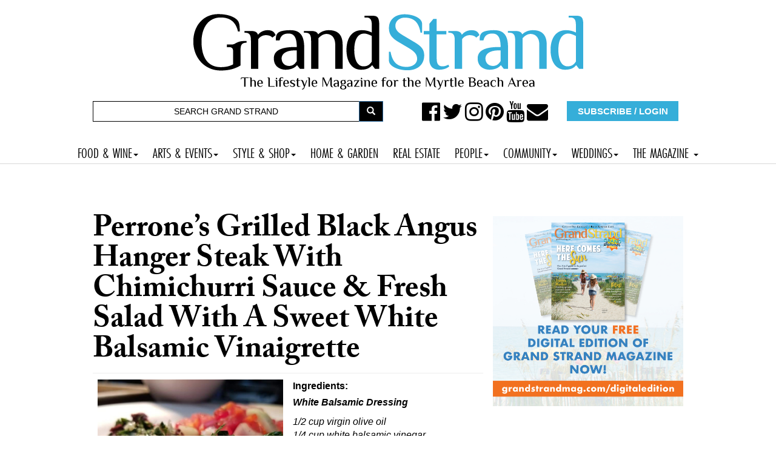

--- FILE ---
content_type: text/html; charset=utf-8
request_url: https://grandstrandmag.com/recipe/perrone_s_grilled_black_angus_hanger_steak_with_chimichurri_sauce_fresh_salad_with_a_sweet
body_size: 10859
content:
<!DOCTYPE html>
<html lang="en" dir="ltr"
  xmlns:og="http://ogp.me/ns#"
  xmlns:article="http://ogp.me/ns/article#"
  xmlns:book="http://ogp.me/ns/book#"
  xmlns:profile="http://ogp.me/ns/profile#"
  xmlns:video="http://ogp.me/ns/video#"
  xmlns:product="http://ogp.me/ns/product#"><head>
  <link rel="profile" href="http://www.w3.org/1999/xhtml/vocab" />
  <meta name="viewport" content="width=device-width, initial-scale=1.0">
  <script type="text/javascript" src="//cdn.wishpond.net/connect.js?merchantId=1357236&writeKey=1497f394343a" async></script>
  <meta http-equiv="Content-Type" content="text/html; charset=utf-8" />
<link rel="shortcut icon" href="https://grandstrandmag.com/sites/default/files/icon.jpg" type="image/jpeg" />
<meta name="description" content="Myrtle Beach SC -" />
<meta name="abstract" content="Myrtle Beach, SC - Grand Strand Magazine is a bi-monthly magazine representing the best of Lowcountry style, culture and fine living and a visitors guide to the best of Myrtle Beach" />
<meta name="keywords" content="myrtle beach magazine, sc, grand strand magazine, lifestyle, events, recipes, beach life, weddings" />
<meta name="robots" content="follow, index" />
<meta name="generator" content="Drupal 7 (http://drupal.org)" />
<link rel="canonical" href="https://grandstrandmag.com/recipe/perrone_s_grilled_black_angus_hanger_steak_with_chimichurri_sauce_fresh_salad_with_a_sweet" />
<link rel="shortlink" href="https://grandstrandmag.com/node/22920" />
<meta name="geo.position" content="33.689060; -78.886696" />
<meta name="geo.placename" content="Myrtle Beach South Carolina" />
<meta name="geo.region" content="US-SC" />
<meta property="og:site_name" content="Grand Strand Magazine - Myrtle Beach, SC" />
<meta property="og:type" content="article" />
<meta property="og:url" content="https://grandstrandmag.com/recipe/perrone_s_grilled_black_angus_hanger_steak_with_chimichurri_sauce_fresh_salad_with_a_sweet" />
<meta property="og:title" content="Perrone’s Grilled Black Angus Hanger Steak with Chimichurri Sauce &amp; Fresh Salad with a Sweet White Balsamic Vinaigrette" />
<meta property="og:image" content="https://grandstrandmag.com/sites/default/files/Perrone%27s%20grilled%20hanger%20steak%20with%20chimichurri%20sauce.jpg" />
<meta property="og:image:url" content="https://grandstrandmag.com/sites/default/files/Perrone%27s%20grilled%20hanger%20steak%20with%20chimichurri%20sauce.jpg" />
<meta property="og:image:secure_url" content="https://grandstrandmag.com/sites/default/files/Perrone%27s%20grilled%20hanger%20steak%20with%20chimichurri%20sauce.jpg" />
  <title>How to make Perrone’s Grilled Black Angus Hanger Steak with Chimichurri Sauce & Fresh Salad with a Sweet White Balsamic Vinaigrette | Grand Strand Magazine - Myrtle Beach, SC</title>
<link rel="stylesheet" href="https://use.typekit.net/gbd2yev.css">
<style>
.navbar-default .navbar-nav li a,  body.page-travel-test .navbar-default .navbar-nav li a {
font-family: futura-pt-condensed, sans-serif !important;
font-weight: 400 !important;
font-style: normal !important;
font-size: 1.5em !important;
padding-right: 12px !important;
padding-left: 12px !important;
}
</style>
  <link type="text/css" rel="stylesheet" href="https://grandstrandmag.com/sites/default/files/css/css_lQaZfjVpwP_oGNqdtWCSpJT1EMqXdMiU84ekLLxQnc4.css" media="all" />
<link type="text/css" rel="stylesheet" href="https://grandstrandmag.com/sites/default/files/css/css_zTuDLHxQMq3xkgkRtGBcKlFbWh4YaJLbvGacNwiQ3bU.css" media="all" />
<link type="text/css" rel="stylesheet" href="https://grandstrandmag.com/sites/default/files/css/css_Smu6gZgITBla8Pbo5n89A3G1DZOLrurwTIDbAhkJdOg.css" media="all" />
<link type="text/css" rel="stylesheet" href="//maxcdn.bootstrapcdn.com/font-awesome/4.7.0/css/font-awesome.min.css" media="all" />
<link type="text/css" rel="stylesheet" href="https://grandstrandmag.com/sites/default/files/css/css_pVdxyFdfHq7uy0eqxe88S_hm6gHePlMtTD05qtKkS2g.css" media="all" />
<link type="text/css" rel="stylesheet" href="//cdn.jsdelivr.net/bootstrap/3.3.7/css/bootstrap.min.css" media="all" />
<link type="text/css" rel="stylesheet" href="https://grandstrandmag.com/sites/default/files/css/css_kDuN6BOgK5LONl52xJKtUxcEv9XvuOeB6H6fbBC9ym0.css" media="all" />
<link type="text/css" rel="stylesheet" href="https://grandstrandmag.com/sites/default/files/css/css_s21AliapcpgYH1aSC-WS7iZEBvJyyGy4ScqtBuDnP0A.css" media="all" />
<link type="text/css" rel="stylesheet" href="https://fonts.googleapis.com/css?family=Archivo+Black:regular&amp;subset=latin" media="all" />
  <!-- HTML5 element support for IE6-8 -->
  <!--[if lt IE 9]>
    <script src="https://cdn.jsdelivr.net/html5shiv/3.7.3/html5shiv-printshiv.min.js"></script>
  <![endif]-->
  <script src="https://grandstrandmag.com/sites/default/files/js/js_EebRuRXFlkaf356V0T2K_8cnUVfCKesNTxdvvPSEhCM.js"></script>
<script src="https://grandstrandmag.com/sites/default/files/js/js_BLxotNs2yt7YGlf9QRI9L9AMfdnkQfnN-_ADBTW3SiE.js"></script>
<script src="//cdn.jsdelivr.net/bootstrap/3.3.7/js/bootstrap.min.js"></script>
<script src="https://grandstrandmag.com/sites/default/files/js/js_wB48RwXPwGlQjrzksafVPKhGl4AVW25r0HOCtxT2Iss.js"></script>
<script src="https://grandstrandmag.com/sites/default/files/js/js_WJc94T54bDfwwW7YCXaDzyYwAZvQIvCDehsHrNpVj8E.js"></script>
<script>(function(i,s,o,g,r,a,m){i["GoogleAnalyticsObject"]=r;i[r]=i[r]||function(){(i[r].q=i[r].q||[]).push(arguments)},i[r].l=1*new Date();a=s.createElement(o),m=s.getElementsByTagName(o)[0];a.async=1;a.src=g;m.parentNode.insertBefore(a,m)})(window,document,"script","https://www.google-analytics.com/analytics.js","ga");ga("create", "UA-11932092-1", {"cookieDomain":"auto"});ga("send", "pageview");</script>
<script>window.a2a_config=window.a2a_config||{};window.da2a={done:false,html_done:false,script_ready:false,script_load:function(){var a=document.createElement('script'),s=document.getElementsByTagName('script')[0];a.type='text/javascript';a.async=true;a.src='https://static.addtoany.com/menu/page.js';s.parentNode.insertBefore(a,s);da2a.script_load=function(){};},script_onready:function(){da2a.script_ready=true;if(da2a.html_done)da2a.init();},init:function(){for(var i=0,el,target,targets=da2a.targets,length=targets.length;i<length;i++){el=document.getElementById('da2a_'+(i+1));target=targets[i];a2a_config.linkname=target.title;a2a_config.linkurl=target.url;if(el){a2a.init('page',{target:el});el.id='';}da2a.done=true;}da2a.targets=[];}};(function ($){Drupal.behaviors.addToAny = {attach: function (context, settings) {if (context !== document && window.da2a) {if(da2a.script_ready)a2a.init_all();da2a.script_load();}}}})(jQuery);a2a_config.callbacks=a2a_config.callbacks||[];a2a_config.callbacks.push({ready:da2a.script_onready});a2a_config.overlays=a2a_config.overlays||[];a2a_config.templates=a2a_config.templates||{};</script>
<script src="https://use.typekit.com/mua2dpi.js"></script>
<script>try{Typekit.load();}catch(e){}</script>
<script src="https://grandstrandmag.com/sites/default/files/js/js_QJilry0f1vlpH-FwqXESVcYFebu6ZzFNGWYogomBYjs.js"></script>
<script src="https://grandstrandmag.com/sites/default/files/js/js_2KlXA4Z5El1IQFVPxDN1aX5mIoMSFWGv3vwsP77K9yk.js"></script>
<script src="https://grandstrandmag.com/sites/default/files/js/js_yo9QJ55hHiYOUgCDdekfA51z0MNyY09hHAlJw4Uz1s8.js"></script>
<script>jQuery.extend(Drupal.settings, {"basePath":"\/","pathPrefix":"","ajaxPageState":{"theme":"bootstrap","theme_token":"z32OrbhhuADdHy8-91QwZ3J5xsWGQ3h-euahXVo8xsY","jquery_version":"1.10","js":{"0":1,"sites\/all\/themes\/bootstrap\/js\/bootstrap.js":1,"sites\/all\/modules\/jquery_update\/replace\/jquery\/1.10\/jquery.min.js":1,"misc\/jquery-extend-3.4.0.js":1,"misc\/jquery.once.js":1,"misc\/drupal.js":1,"sites\/all\/modules\/jquery_update\/replace\/ui\/external\/jquery.cookie.js":1,"sites\/all\/modules\/jquery_update\/replace\/misc\/jquery.form.min.js":1,"misc\/ajax.js":1,"sites\/all\/modules\/jquery_update\/js\/jquery_update.js":1,"\/\/cdn.jsdelivr.net\/bootstrap\/3.3.7\/js\/bootstrap.min.js":1,"sites\/all\/modules\/webform_steps\/webform_steps.js":1,"sites\/all\/modules\/extlink\/extlink.js":1,"sites\/all\/libraries\/colorbox\/jquery.colorbox-min.js":1,"sites\/all\/modules\/colorbox\/js\/colorbox.js":1,"sites\/all\/modules\/colorbox\/styles\/stockholmsyndrome\/colorbox_style.js":1,"sites\/all\/modules\/colorbox\/js\/colorbox_load.js":1,"sites\/all\/modules\/colorbox\/js\/colorbox_inline.js":1,"sites\/all\/modules\/views_load_more\/views_load_more.js":1,"sites\/all\/modules\/views\/js\/base.js":1,"sites\/all\/themes\/bootstrap\/js\/misc\/_progress.js":1,"sites\/all\/modules\/views\/js\/ajax_view.js":1,"sites\/all\/modules\/google_analytics\/googleanalytics.js":1,"1":1,"2":1,"https:\/\/use.typekit.com\/mua2dpi.js":1,"3":1,"sites\/all\/modules\/hide_submit\/js\/hide_submit.js":1,"sites\/all\/modules\/colorbox_node\/colorbox_node.js":1,"sites\/all\/themes\/bootstrap\/http:\/\/gulfstreamcommunications.com\/particles\/particles.js":1,"sites\/all\/themes\/bootstrap\/js\/misc\/ajax.js":1,"sites\/all\/themes\/bootstrap\/js\/modules\/views\/js\/ajax_view.js":1},"css":{"modules\/system\/system.base.css":1,"sites\/all\/modules\/colorbox_node\/colorbox_node.css":1,"sites\/all\/modules\/date\/date_api\/date.css":1,"sites\/all\/modules\/date\/date_popup\/themes\/datepicker.1.7.css":1,"sites\/all\/modules\/date\/date_repeat_field\/date_repeat_field.css":1,"modules\/field\/theme\/field.css":1,"modules\/node\/node.css":1,"sites\/all\/modules\/youtube\/css\/youtube.css":1,"sites\/all\/modules\/extlink\/extlink.css":1,"sites\/all\/modules\/views\/css\/views.css":1,"sites\/all\/modules\/ckeditor\/css\/ckeditor.css":1,"sites\/all\/modules\/colorbox\/styles\/stockholmsyndrome\/colorbox_style.css":1,"sites\/all\/modules\/ctools\/css\/ctools.css":1,"sites\/all\/modules\/rate\/rate.css":1,"sites\/all\/modules\/addtoany\/addtoany.css":1,"\/\/maxcdn.bootstrapcdn.com\/font-awesome\/4.7.0\/css\/font-awesome.min.css":1,"sites\/all\/modules\/hide_submit\/css\/hide_submit.css":1,"\/\/cdn.jsdelivr.net\/bootstrap\/3.3.7\/css\/bootstrap.min.css":1,"sites\/all\/themes\/bootstrap\/css\/3.3.7\/overrides.min.css":1,"sites\/all\/themes\/bootstrap\/bootstyle.css":1,"sites\/all\/themes\/bootstrap\/mediaqueries.css":1,"sites\/all\/themes\/bootstrap\/animate.css":1,"sites\/default\/files\/fontyourface\/font.css":1,"https:\/\/fonts.googleapis.com\/css?family=Archivo+Black:regular\u0026subset=latin":1}},"colorbox":{"transition":"fade","speed":"350","opacity":"0.85","slideshow":false,"slideshowAuto":true,"slideshowSpeed":"2500","slideshowStart":"start slideshow","slideshowStop":"stop slideshow","current":"{current} of {total}","previous":"\u00ab Prev","next":"Next \u00bb","close":"Close","overlayClose":true,"returnFocus":true,"maxWidth":"98%","maxHeight":"98%","initialWidth":"300","initialHeight":"250","fixed":true,"scrolling":true,"mobiledetect":false,"mobiledevicewidth":"200px"},"views":{"ajax_path":"\/views\/ajax","ajaxViews":{"views_dom_id:28b83e0f2db017f4d5a36a7f31c05cc1":{"view_name":"recipe_node_more","view_display_id":"block","view_args":"22920","view_path":"node\/22920","view_base_path":null,"view_dom_id":"28b83e0f2db017f4d5a36a7f31c05cc1","pager_element":0}}},"urlIsAjaxTrusted":{"\/views\/ajax":true,"\/recipe\/perrone_s_grilled_black_angus_hanger_steak_with_chimichurri_sauce_fresh_salad_with_a_sweet":true},"hide_submit":{"hide_submit_status":true,"hide_submit_method":"disable","hide_submit_css":"hide-submit-disable","hide_submit_abtext":"","hide_submit_atext":"","hide_submit_hide_css":"hide-submit-processing","hide_submit_hide_text":"Processing...","hide_submit_indicator_style":"expand-left","hide_submit_spinner_color":"#000","hide_submit_spinner_lines":12,"hide_submit_hide_fx":1,"hide_submit_reset_time":5000},"extlink":{"extTarget":"_blank","extClass":0,"extLabel":"(link is external)","extImgClass":0,"extIconPlacement":"append","extSubdomains":1,"extExclude":"","extInclude":"","extCssExclude":"","extCssExplicit":"","extAlert":0,"extAlertText":"This link will take you to an external web site.","mailtoClass":0,"mailtoLabel":"(link sends e-mail)"},"googleanalytics":{"trackOutbound":1,"trackMailto":1,"trackDownload":1,"trackDownloadExtensions":"7z|aac|arc|arj|asf|asx|avi|bin|csv|doc(x|m)?|dot(x|m)?|exe|flv|gif|gz|gzip|hqx|jar|jpe?g|js|mp(2|3|4|e?g)|mov(ie)?|msi|msp|pdf|phps|png|ppt(x|m)?|pot(x|m)?|pps(x|m)?|ppam|sld(x|m)?|thmx|qtm?|ra(m|r)?|sea|sit|tar|tgz|torrent|txt|wav|wma|wmv|wpd|xls(x|m|b)?|xlt(x|m)|xlam|xml|z|zip","trackColorbox":1},"colorbox_node":{"width":"60%","height":"600px"},"bootstrap":{"anchorsFix":"0","anchorsSmoothScrolling":"0","formHasError":1,"popoverEnabled":0,"popoverOptions":{"animation":1,"html":0,"placement":"right","selector":"","trigger":"click","triggerAutoclose":1,"title":"","content":"","delay":0,"container":"body"},"tooltipEnabled":0,"tooltipOptions":{"animation":1,"html":0,"placement":"auto left","selector":"","trigger":"hover focus","delay":0,"container":"body"}}});</script>
</head>
<body class="html not-front not-logged-in one-sidebar sidebar-second page-node page-node- page-node-22920 node-type-recipe">
  <div id="skip-link">
    <a href="#main-content" class="element-invisible element-focusable">Skip to main content</a>
  </div>
    








<div class="container">
	<div class="row">
		<div class="col-md-12">
			  <div class="region region-topheadermiddle">
    <section id="block-block-1" class="block block-block clearfix">

      
  <a href="https://grandstrandmag.com"><img src="https://grandstrandmag.com/HEADER2017.png" alt=""/></a>
</section>
























  </div>
		</div>

	</div>
</div>









<div class="container">
	<div class="row">

		<div class="col-md-6">
			  <div class="region region-topheaderleft">
    <section id="block-search-form" class="block block-search hidden-xs clearfix">

      
  <form class="form-search content-search" onsubmit="if(this.search_block_form.value==&#039;Search&#039;){ alert(&#039;Please enter a search&#039;); return false; }" action="/recipe/perrone_s_grilled_black_angus_hanger_steak_with_chimichurri_sauce_fresh_salad_with_a_sweet" method="post" id="search-block-form" accept-charset="UTF-8"><div><div>
      <h2 class="element-invisible">Search form</h2>
    <div class="input-group"><input title="Enter the terms you wish to search for." placeholder="Search" onblur="if (this.value == &#039;&#039;) {this.value = &#039;Search&#039;;}" onfocus="if (this.value == &#039;Search&#039;) {this.value = &#039;&#039;;}" class="form-control form-text" type="text" id="edit-search-block-form--2" name="search_block_form" value="SEARCH GRAND STRAND" size="40" maxlength="128" /><span class="input-group-btn"><button type="submit" class="btn btn-primary"><span class="icon glyphicon glyphicon-search" aria-hidden="true"></span></button></span></div><div class="form-actions form-wrapper form-group" id="edit-actions"><button class="element-invisible btn btn-default form-submit" type="submit" id="edit-submit" name="op" value="GO!">GO!</button>
</div><input type="hidden" name="form_build_id" value="form-VUoTeXOkdt9QXADux2lNKElmTGvQlyRfE9n8crEHx6s" />
<input type="hidden" name="form_id" value="search_block_form" />
</div>
</div></form>
</section>
























  </div>
		</div>
		<div class="col-md-6">
			  <div class="region region-topheaderright">
    <section id="block-block-5" class="block block-block hidden-xs clearfix">

      
  <div class="col-md-7">
<ul>
 <a href="https://www.facebook.com/grandstrand"><i class="fa fa-facebook-official" aria-hidden="true"></i> </a>
 <a href="https://twitter.com/grandstrandmag"><i class="fa fa-twitter" aria-hidden="true"></i> </a>
 <a href="https://www.instagram.com/grandstrandmag/"><i class="fa fa-instagram" aria-hidden="true"></i> </a>
 <a href="https://www.pinterest.com/grandstrandmag/"><i class="fa fa-pinterest" aria-hidden="true"></i> </a>
 <a href="https://www.youtube.com/channel/UCqfhKXkuDi55CZN4kUNRkDg"><i class="fa fa-youtube" aria-hidden="true"></i> </a>
 <a href="http://grandstrandmag.com/contact_us"><i class="fa fa-envelope" aria-hidden="true"></i> </a>
	</ul>
</div>

<div class="col-md-5">
  <a href="https://grandstrandmag.com/subscribe">  <button type="button" class="btn btn-block">SUBSCRIBE / LOGIN</button>    </a>
  
  </div>
</section>
























  </div>
		</div>
	</div>
</div>

<div class="container bottomheader">
	<div class="row">

		<div class="col-md-6">
					</div>
		<div class="col-md-6">
					</div>
	</div>
</div>







  <div class="region region-mainnavbar">
    <section id="block-block-17" class="block block-block clearfix">

      
  <nav class="navbar navbar-default" role="navigation"> 
  <!-- Brand and toggle get grouped for better mobile display -->
  <div class="navbar-header">
    <button type="button" class="navbar-toggle" data-toggle="collapse" data-target=".navbar-ex1-collapse"> <span class="sr-only">Toggle navigation</span> <span class="icon-bar"></span> <span class="icon-bar"></span> <span class="icon-bar"></span> </button>
    
    <!-- Trigger the modal with a button --> 
    
  </div>
  
  <!-- Collect the nav links, forms, and other content for toggling -->
  <div class="collapse navbar-collapse navbar-ex1-collapse">
    <ul class="nav navbar-nav">
      <li class="dropdown"> <a href="#" class="dropdown-toggle" data-toggle="dropdown">FOOD & WINE<b class="caret"></b></a>
        <ul class="dropdown-menu">
          <li><a href=" https://grandstrandmag.com/food_wine">FOOD & WINE FEATURES</a></li>
          <li><a href=" https://grandstrandmag.com/quick_bites">QUICK BITES</a></li>
          <li><a href="https://grandstrandmag.com/restaurant_review">RESTAURANT REVIEWS</a></li>
          <li><a href="https://grandstrandmag.com/dining-guide">DINING GUIDE</a></li>
          <li><a href="https://grandstrandmag.com/recipes">RECIPES</a></li>
        </ul>
      </li>
      <li class="dropdown"> <a href="#" class="dropdown-toggle" data-toggle="dropdown">ARTS & EVENTS<b class="caret"></b></a>
        <ul class="dropdown-menu">
          <li><a href="https://grandstrandmag.com/arts_events">ARTS & EVENTS FEATURES</a></li>
          <li><a href="https://grandstrandmag.com/event-calendar">EVENT CALENDAR</a></li>
          <li><a href="https://grandstrandmag.com/submit_your_event">SUBMIT YOUR EVENT</a></li>
        </ul>
      </li>
      <li class="dropdown"> <a href="#" class="dropdown-toggle" data-toggle="dropdown">STYLE & SHOP<b class="caret"></b></a>
        <ul class="dropdown-menu">
          <li><a href="https://grandstrandmag.com/moststylish">MOST STYLISH</a></li>
          <li><a href="https://grandstrandmag.com/style_file">STYLE FILE</a></li>
          <li><a href="https://grandstrandmag.com/street_style">STREET STYLE</a></li>
          <li><a href="https://grandstrandmag.com/product-piques">PRODUCT PIQUES</a></li>
        </ul>
      </li>
      <li><a href="https://grandstrandmag.com/home_garden">HOME & GARDEN</a></li>
		<li><a href="https://grandstrandmag.com/realestate">REAL ESTATE</a></li>
      <li class="dropdown"> <a href="#" class="dropdown-toggle" data-toggle="dropdown">PEOPLE<b class="caret"></b></a>
        <ul class="dropdown-menu">
          <li><a href="https://grandstrandmag.com/people">PEOPLE FEATURES</a></li>
          <li><a href="https://grandstrandmag.com/arts_profile">ARTIST PROFILES</a></li>
          <li><a href="https://grandstrandmag.com/grand_profile">GRAND PROFILE</a></li>
          <li><a href="https://grandstrandmag.com/social_graces">SOCIAL GRACES</a></li>
          <li><a href="https://grandstrandmag.com/photo-galleries">PHOTO GALLERIES</a></li>
        </ul>
      </li>
      <li class="dropdown"> <a href="#" class="dropdown-toggle" data-toggle="dropdown">COMMUNITY<b class="caret"></b></a>
        <ul class="dropdown-menu">
          <li><a href="https://grandstrandmag.com/local_news">MYRTLE BEACH NEWS</a></li>
          <li><a href="https://grandstrandmag.com/community_0">COMMUNITY FEATURES</a></li>
          <li><a href="https://grandstrandmag.com/beachcomber">BEACHCOMBER</a></li>
          <li><a href="https://grandstrandmag.com/history">HISTORY</a></li>
          <li><a href="https://grandstrandmag.com/getaways">GETAWAYS</a></li>
          <li><a href="https://grandstrandmag.com/life_times">LIFE & TIMES</a></li>
          <li><a href="https://grandstrandmag.com/view_from_here">VIEW FROM HERE</a></li>
          <li><a href="https://grandstrandmag.com/non-profit-directory">MYRTLE BEACH NON-PROFIT DIRECTORY</a></li>
          <li><a href="https://grandstrandmag.com/petoftheweek">ADOPT A PET IN MYRTLE BEACH</a></li>
        </ul>
      </li>
      <li class="dropdown"> <a href="#" class="dropdown-toggle" data-toggle="dropdown">WEDDINGS<b class="caret"></b></a>
        <ul class="dropdown-menu">
          <li><a href=" https://grandstrandmag.com/weddings_0">WEDDING FEATURES</a></li>
          <li><a href="https://grandstrandmag.com/myrtle-beach-grand-strand-weddings-magazine/grand_strand_weddings_magazine_2019">GRAND STRAND WEDDINGS MAGAZINE</a></li>
          <li><a href="https://grandstrandmag.com/wedding-announcements">WEDDING ANNOUNCEMENTS</a></li>
          <li><a href="https://grandstrandmag.com/submit_your_wedding_announcement">SUBMIT YOUR WEDDING ANNOUNCEMENT</a></li>
        </ul>
      </li>
      
      <li class="dropdown"> <a href="#" class="dropdown-toggle" data-toggle="dropdown">THE MAGAZINE <b class="caret"></b></a>
        <ul class="dropdown-menu">
          <li><a href="https://grandstrandmag.com/subscribe">SUBSCRIBE</a></li>
<li><a href="https://grandstrandmag.com/contact_us">CONTACT US</a></li>
          <li><a href="https://grandstrandmag.com/digitaledition">FREE DIGITAL EDITION!</a></li>
          <li><a href="https://grandstrandmag.com/newsstand">WHERE TO BUY</a></li>
          <li><a href="https://grandstrandmag.com/special_section">SPECIAL SECTIONS</a></li>
         
		  <li><a href="https://grandstrandmag.com/video">VIDEO</a></li>
          <li><a href="https://grandstrandmag.com/archives">ISSUE ARCHIVES</a></li>
          <li><a href="https://grandstrandmag.com/reader_services">READER SERVICES</a></li>
          <li><a href="https://grandstrandmag.com/archives">ARCHIVES</a></li>
          <li><a href="https://grandstrandmag.com/updates">NEWSLETTER</a></li>
          <li><a href="https://grandstrandmag.com/updates">NEWSLETTER SIGNUP</a></li>
          <li><a href="https://grandstrandmag.com/readersurvey">READER SURVEY</a></li>
           <li><a href="https://grandstrandmag.com/feedback">SEND US YOUR FEEDBACK</a></li>
          <li><a href="https://grandstrandmag.com/advertising">ADVERTISE</a></li>
          <li><a href="https://grandstrandmag.com/careers">CAREERS</a></li>
          <li><a href="https://grandstrandmag.com/spot_the_difference_1">SPOT THE DIFFERENCE CONTEST</a></li>
        </ul>
      </li>
<!--      <li class="dropdown"> <a href="#" class="dropdown-toggle" data-toggle="dropdown">CONTESTS<b class="caret"></b></a>
        <ul class="dropdown-menu">
          <li><a href="https://grandstrandmag.com/photocontestvote">IMAGES OF THE GRAND STRAND</a></li>
          <li><a href="https://grandstrandmag.com/moststylish">THE GRAND STRAND'S MOST STYLISH</a></li>
          <li><a href="https://grandstrandmag.com/feature/best_of_the_grand_strand_2019">BEST OF THE GRAND STRAND RESTAURANTS</a></li>
        </ul>
      </li>-->
    </ul>
  </div>
  <!-- /.navbar-collapse --> 
</nav>

</section>
























  </div>



<div class="container">
	<div class="row">
				<div class="col col-md-12">
			  <div class="region region-largeleader1">
    <section id="block-block-3" class="block block-block clearfix">

      
  <center>
<!-- GULFSTREAM Asynchronous JS Tag - Generated with Revive Adserver v5.0.4 -->
<ins data-revive-zoneid="64" data-revive-id="f96c38f733bf5a01d4f3a7f896616aa9"></ins>
<script async src="//gulfstreamcommunications.com/adserve/www/delivery/asyncjs.php"></script>
</center>
</section>
























  </div>
		</div>

	</div>
</div>



<div class="container">
	<div class="row">

		<div class="topcontentcol col-md-8">
					</div>
		<div class="col-md-4">
					</div>
	</div>
</div>









<div class="container">
	<div class="row">
		<div class="col col-md-12">
					</div>

	</div>
</div>




<div class="container">
	<div class="row">
		<div class="col-md-4">
					</div>
		<div class="col-md-4">
					</div>
		<div class="col-md-4">
					</div>
	</div>
</div>



<section class="videosfront">
	<div class="container">
		<div class="row">

			<div class="col-md-6">
							</div>
			<div class="col-md-6">
							</div>

		</div>
	</div>

</section>






<div class="container">
	<div class="row">
		<div class="col-md-6">
					</div>
		<div class="col-md-6">
					</div>

	</div>
</div>





<div class="container">
	<div class="row">
		
	</div>
</div>









<div class="container">
	<div class="row">


		<div class="col-md-8">
			







									<h1 class="page-header">
				Perrone’s Grilled Black Angus Hanger Steak with Chimichurri Sauce &amp; Fresh Salad with a Sweet White Balsamic Vinaigrette </h1>

						


												  <div class="region region-content">
    <section id="block-system-main" class="block block-system clearfix">

      
  

<div  class="node node-recipe view-mode-full">
          <div class="row">
      <div class="col-sm-6 ">
        <div class="field field-name-field-recipe-photo field-type-image field-label-hidden"><div class="field-items"><div class="field-item even"><img class="img-responsive" src="https://grandstrandmag.com/sites/default/files/Perrone%27s%20grilled%20hanger%20steak%20with%20chimichurri%20sauce.jpg" width="800" height="800" alt="" /></div></div></div><div class="field field-name-field-recipe-meal field-type-list-text field-label-inline clearfix"><div class="field-label">Meal:&nbsp;</div><div class="field-items"><div class="field-item even">Main courses</div></div></div>      </div>
      <div class="col-sm-6 ">
        <div class="field field-name-field-recipe-ingredients field-type-text-long field-label-above"><div class="field-label">Ingredients:&nbsp;</div><div class="field-items"><div class="field-item even"><p><em><strong>White Balsamic Dressing</strong></em></p>
<p><em>1/2 cup virgin olive oil<br />
1/4 cup white balsamic vinegar<br />
1/4 cup sugar<br />
1 teaspoon kosher salt<br />
1/2 teaspoon black pepper</em></p>
<p><em><strong>Chimichurri Sauce</strong></em></p>
<p><em>Salmuera<br />
1 cup water<br />
1 tablespoon salt</em></p>
<p><em><strong>Sauce</strong></em></p>
<p><em>1 head garlic<br />
1 cup oregano leaves, fresh<br />
1 cup packed Italian parsley leaves<br />
2 teaspoons crushed red pepper<br />
1/4 cup verjus rouge (red wine vinegar if you can’t find)<br />
1/2 cup extra virgin olive oil<br />
Garlic, minced very fine<br />
Parsley and oregano, chopped</em></p>
</div></div></div><div class="field field-name-field-recipe-directions field-type-text-long field-label-above"><div class="field-label">Directions:&nbsp;</div><div class="field-items"><div class="field-item even"><p><strong>For the White Balsamic Dressing</strong></p>
<p>Combine all ingredients in small jar and shake to combine. Store in refrigerator for up to a month.</p>
<p><strong>For the Chimichurri Sauce</strong></p>
<p>Bring water and salt to a boil shut off, cool and reserve.</p>
<p>Add chopped parsley and oregano to garlic. Add red pepper flakes. Whisk in verjus. Slowly whisk in olive oil. Whisk in salmuera. Serve at room temperature. Grill hanger steak to suit your taste. Serve with chimichurri sauce.</p>
</div></div></div>      </div>
    </div>
        <div class="row">
      <div class="col-sm-12 ">
        <div class="field field-name-more-recipes-node-view field-type-ds field-label-hidden"><div class="field-items"><div class="field-item even"><section id="block-views-recipe-node-more-block" class="block block-views clearfix">

       <div class="blocktitlesnew">MORE RECIPES</div>
	
	  
  <div class="view view-recipe-node-more view-id-recipe_node_more view-display-id-block view-dom-id-28b83e0f2db017f4d5a36a7f31c05cc1">
        
  
  
      <div class="view-content">
      

<div id="views-bootstrap-grid-1" class="views-bootstrap-grid-plugin-style">
  
          <div class="row">
                  <div class=" col-xs-6 col-sm-6 col-md-4 col-lg-3">
              
  <div class="views-field views-field-field-recipe-photo">        <div class="field-content"><a href="/inlet_tea"><img class="img-responsive" src="https://grandstrandmag.com/sites/default/files/styles/500x500/public/inletteaThumb.jpg?itok=ZnB6gWXG" width="500" height="500" alt="" /></a></div>  </div>  
  <div class="views-field views-field-title">        <span class="field-content"><a href="/inlet_tea">Inlet Tea</a></span>  </div>          </div>

                                      <div class=" col-xs-6 col-sm-6 col-md-4 col-lg-3">
              
  <div class="views-field views-field-field-recipe-photo">        <div class="field-content"><a href="/castano_s_butternut_squash_lobster_bisque"><img class="img-responsive" src="https://grandstrandmag.com/sites/default/files/styles/500x500/public/butternutsquashweb.jpg?itok=mxIgyzJZ" width="500" height="500" alt="" /></a></div>  </div>  
  <div class="views-field views-field-title">        <span class="field-content"><a href="/castano_s_butternut_squash_lobster_bisque">Castano’s Butternut Squash  &amp; Lobster Bisque</a></span>  </div>          </div>

                                                              <div class="clearfix visible-xs-block"></div>
                                                        <div class="clearfix visible-sm-block"></div>
                                                                                                          <div class=" col-xs-6 col-sm-6 col-md-4 col-lg-3">
              
  <div class="views-field views-field-field-recipe-photo">        <div class="field-content"><a href="/recipe/johnny_d_s_oatmeal_cookie_pancakes"><img class="img-responsive" src="https://grandstrandmag.com/sites/default/files/styles/500x500/public/Oat-Panakes-sq.jpg?itok=0sg01okl" width="500" height="500" alt="" /></a></div>  </div>  
  <div class="views-field views-field-title">        <span class="field-content"><a href="/recipe/johnny_d_s_oatmeal_cookie_pancakes">Johnny D’s Oatmeal Cookie Pancakes</a></span>  </div>          </div>

                                                                                                                  <div class="clearfix visible-md-block"></div>
                                                                                <div class=" col-xs-6 col-sm-6 col-md-4 col-lg-3">
              
  <div class="views-field views-field-field-recipe-photo">        <div class="field-content"><a href="/recipe/clarks_seafood_chop_house_bacon_wrapped_scallops"><img class="img-responsive" src="https://grandstrandmag.com/sites/default/files/styles/500x500/public/BaconWrappedScallops-sq.jpg?itok=CGvgSmG7" width="500" height="500" alt="" /></a></div>  </div>  
  <div class="views-field views-field-title">        <span class="field-content"><a href="/recipe/clarks_seafood_chop_house_bacon_wrapped_scallops">Clark&#039;s Seafood &amp; Chop House Bacon-Wrapped Scallops</a></span>  </div>          </div>

                                                              <div class="clearfix visible-xs-block"></div>
                                                        <div class="clearfix visible-sm-block"></div>
                                                                                  <div class="clearfix visible-lg-block"></div>
                                                      <div class=" col-xs-6 col-sm-6 col-md-4 col-lg-3">
              
  <div class="views-field views-field-field-recipe-photo">        <div class="field-content"><a href="/caipirinha_0"><img class="img-responsive" src="https://grandstrandmag.com/sites/default/files/styles/500x500/public/limedrink_1.jpg?itok=RCUFq1TM" width="500" height="500" alt="" /></a></div>  </div>  
  <div class="views-field views-field-title">        <span class="field-content"><a href="/caipirinha_0">Caipirinha</a></span>  </div>          </div>

                                                                                                                                                                    <div class=" col-xs-6 col-sm-6 col-md-4 col-lg-3">
              
  <div class="views-field views-field-field-recipe-photo">        <div class="field-content"><a href="/recipe/salt_water_creek_cafe_crab_cakes"><img class="img-responsive" src="https://grandstrandmag.com/sites/default/files/styles/500x500/public/CrabCakes-2.jpg?itok=_U-abhs-" width="500" height="500" alt="" /></a></div>  </div>  
  <div class="views-field views-field-title">        <span class="field-content"><a href="/recipe/salt_water_creek_cafe_crab_cakes">Salt Water Creek Cafe Crab Cakes</a></span>  </div>          </div>

                                                              <div class="clearfix visible-xs-block"></div>
                                                        <div class="clearfix visible-sm-block"></div>
                                                        <div class="clearfix visible-md-block"></div>
                                                                                <div class=" col-xs-6 col-sm-6 col-md-4 col-lg-3">
              
  <div class="views-field views-field-field-recipe-photo">        <div class="field-content"><a href="/caprese_salad"><img class="img-responsive" src="https://grandstrandmag.com/sites/default/files/styles/500x500/public/ediblethumb.jpg?itok=Y1it5ysw" width="500" height="500" alt="" /></a></div>  </div>  
  <div class="views-field views-field-title">        <span class="field-content"><a href="/caprese_salad">Caprese Salad</a></span>  </div>          </div>

                                                                                                                                                                    <div class=" col-xs-6 col-sm-6 col-md-4 col-lg-3">
              
  <div class="views-field views-field-field-recipe-photo">        <div class="field-content"><a href="/recipe/shrimp_tacos_with_corn_salsa_and_jalape_o_ranch"><img class="img-responsive" src="https://grandstrandmag.com/sites/default/files/styles/500x500/public/SSS_-_shrimp_taco_1_0.jpg?itok=_DJyyh6-" width="500" height="500" alt="" /></a></div>  </div>  
  <div class="views-field views-field-title">        <span class="field-content"><a href="/recipe/shrimp_tacos_with_corn_salsa_and_jalape_o_ranch">Shrimp Tacos with Corn Salsa and Jalapeño Ranch</a></span>  </div>          </div>

                                                              <div class="clearfix visible-xs-block"></div>
                                                        <div class="clearfix visible-sm-block"></div>
                                                                                  <div class="clearfix visible-lg-block"></div>
                                                      <div class=" col-xs-6 col-sm-6 col-md-4 col-lg-3">
              
  <div class="views-field views-field-field-recipe-photo">        <div class="field-content"><a href="/violet_beauregarde"><img class="img-responsive" src="https://grandstrandmag.com/sites/default/files/styles/500x500/public/RutaElvikyte_lml0299_opt.jpg?itok=9yN9d6xR" width="500" height="500" alt="" /></a></div>  </div>  
  <div class="views-field views-field-title">        <span class="field-content"><a href="/violet_beauregarde">How to Make a Violet Beauregarde</a></span>  </div>          </div>

                                                                                                                  <div class="clearfix visible-md-block"></div>
                                                                                <div class=" col-xs-6 col-sm-6 col-md-4 col-lg-3">
              
  <div class="views-field views-field-field-recipe-photo">        <div class="field-content"><a href="/prosciutto_fig_flatbread_pizza"><img class="img-responsive" src="https://grandstrandmag.com/sites/default/files/styles/500x500/public/ediblefigpizza.jpg?itok=6kSlGhNX" width="500" height="500" alt="" /></a></div>  </div>  
  <div class="views-field views-field-title">        <span class="field-content"><a href="/prosciutto_fig_flatbread_pizza">Prosciutto Fig Flatbread Pizza</a></span>  </div>          </div>

                                                              <div class="clearfix visible-xs-block"></div>
                                                        <div class="clearfix visible-sm-block"></div>
                                                                                                          <div class=" col-xs-6 col-sm-6 col-md-4 col-lg-3">
              
  <div class="views-field views-field-field-recipe-photo">        <div class="field-content"><a href="/recipe/barefoot_bistro_salad_with_choice_of_dressings"><img class="img-responsive" src="https://grandstrandmag.com/sites/default/files/styles/500x500/public/Barefoot%20Bistro%20Spinach%20Salad.PNG?itok=nIIA3fes" width="500" height="500" alt="" /></a></div>  </div>  
  <div class="views-field views-field-title">        <span class="field-content"><a href="/recipe/barefoot_bistro_salad_with_choice_of_dressings">Barefoot Bistro Salad with Choice of Dressings</a></span>  </div>          </div>

                                                                                                                                                                    <div class=" col-xs-6 col-sm-6 col-md-4 col-lg-3">
              
  <div class="views-field views-field-field-recipe-photo">        <div class="field-content"><a href="/pan_seared_local_hog_snapper_over_cheddar_grit_cake_with_succotash"><img class="img-responsive" src="https://grandstrandmag.com/sites/default/files/styles/500x500/public/hogsnapper.jpg?itok=byIOvMDd" width="500" height="500" alt="" /></a></div>  </div>  
  <div class="views-field views-field-title">        <span class="field-content"><a href="/pan_seared_local_hog_snapper_over_cheddar_grit_cake_with_succotash">Pan Seared Local Hog Snapper over Cheddar Grit Cake with  Succotash</a></span>  </div>          </div>

                                                              <div class="clearfix visible-xs-block"></div>
                                                        <div class="clearfix visible-sm-block"></div>
                                                        <div class="clearfix visible-md-block"></div>
                                                        <div class="clearfix visible-lg-block"></div>
                                                      <div class=" col-xs-6 col-sm-6 col-md-4 col-lg-3">
              
  <div class="views-field views-field-field-recipe-photo">        <div class="field-content"><a href="/blueberry_almond_tart_smoothie"><img class="img-responsive" src="https://grandstrandmag.com/sites/default/files/styles/500x500/public/smoothieweb_0.jpg?itok=wsdHwbpr" width="500" height="500" alt="" /></a></div>  </div>  
  <div class="views-field views-field-title">        <span class="field-content"><a href="/blueberry_almond_tart_smoothie">Blueberry Almond Tart Smoothie</a></span>  </div>          </div>

                                                                                                                                                                    <div class=" col-xs-6 col-sm-6 col-md-4 col-lg-3">
              
  <div class="views-field views-field-field-recipe-photo">        <div class="field-content"><a href="/bonefish_apple_martini"><img class="img-responsive" src="https://grandstrandmag.com/sites/default/files/styles/500x500/public/thedrink.jpg?itok=gDGQpkU9" width="500" height="500" alt="" /></a></div>  </div>  
  <div class="views-field views-field-title">        <span class="field-content"><a href="/bonefish_apple_martini">Bonefish Apple Martini  </a></span>  </div>          </div>

                                                              <div class="clearfix visible-xs-block"></div>
                                                        <div class="clearfix visible-sm-block"></div>
                                                                                                          <div class=" col-xs-6 col-sm-6 col-md-4 col-lg-3">
              
  <div class="views-field views-field-field-recipe-photo">        <div class="field-content"><a href="/pan_seared_day_boat_scallops_with_fennel_sauce_and_vanilla_scented_sweet_potato_puree"><img class="img-responsive" src="https://grandstrandmag.com/sites/default/files/styles/500x500/public/scallops.jpg?itok=lAljsv58" width="500" height="500" alt="" /></a></div>  </div>  
  <div class="views-field views-field-title">        <span class="field-content"><a href="/pan_seared_day_boat_scallops_with_fennel_sauce_and_vanilla_scented_sweet_potato_puree">Pan-Seared Day Boat Scallops with Fennel Sauce and Vanilla-Scented Sweet Potato Puree</a></span>  </div>          </div>

                                                                                                                  <div class="clearfix visible-md-block"></div>
                                                                                <div class=" col-xs-6 col-sm-6 col-md-4 col-lg-3">
              
  <div class="views-field views-field-field-recipe-photo">        <div class="field-content"><a href="/absolut_blushing_ginger"><img class="img-responsive" src="https://grandstrandmag.com/sites/default/files/styles/500x500/public/ginger.jpg?itok=Gr4STO1a" width="500" height="500" alt="" /></a></div>  </div>  
  <div class="views-field views-field-title">        <span class="field-content"><a href="/absolut_blushing_ginger">Absolut Blushing Ginger </a></span>  </div>          </div>

                                                              <div class="clearfix visible-xs-block"></div>
                                                        <div class="clearfix visible-sm-block"></div>
                                                                                  <div class="clearfix visible-lg-block"></div>
                                                      <div class=" col-xs-6 col-sm-6 col-md-4 col-lg-3">
              
  <div class="views-field views-field-field-recipe-photo">        <div class="field-content"><a href="/uncle_scott_s_boss_turkey"><img class="img-responsive" src="https://grandstrandmag.com/sites/default/files/styles/500x500/public/friendturkey.jpg?itok=vj7OcNWQ" width="500" height="500" alt="" /></a></div>  </div>  
  <div class="views-field views-field-title">        <span class="field-content"><a href="/uncle_scott_s_boss_turkey">Uncle Scott’s Boss Turkey</a></span>  </div>          </div>

                                                                                                                                                                    <div class=" col-xs-6 col-sm-6 col-md-4 col-lg-3">
              
  <div class="views-field views-field-field-recipe-photo">        <div class="field-content"><a href="/local_field_pea_hummus_shrimp_crostini"><img class="img-responsive" src="https://grandstrandmag.com/sites/default/files/styles/500x500/public/crostini.jpg?itok=E4eWPAPr" width="500" height="500" alt="" /></a></div>  </div>  
  <div class="views-field views-field-title">        <span class="field-content"><a href="/local_field_pea_hummus_shrimp_crostini">Local Field Pea Hummus &amp; Shrimp Crostini</a></span>  </div>          </div>

                                                              <div class="clearfix visible-xs-block"></div>
                                                        <div class="clearfix visible-sm-block"></div>
                                                        <div class="clearfix visible-md-block"></div>
                                                                                <div class=" col-xs-6 col-sm-6 col-md-4 col-lg-3">
              
  <div class="views-field views-field-field-recipe-photo">        <div class="field-content"><a href="/bloody_mary"><img class="img-responsive" src="https://grandstrandmag.com/sites/default/files/styles/500x500/public/bloodymaryrecipemain_0.jpg?itok=Djl7o_yZ" width="500" height="500" alt="" /></a></div>  </div>  
  <div class="views-field views-field-title">        <span class="field-content"><a href="/bloody_mary">Bloody Mary</a></span>  </div>          </div>

                                                                                                                                                                    <div class=" col-xs-6 col-sm-6 col-md-4 col-lg-3">
              
  <div class="views-field views-field-field-recipe-photo">        <div class="field-content"><a href="/rosemary_garlic_parmesan_fries"><img class="img-responsive" src="https://grandstrandmag.com/sites/default/files/styles/500x500/public/friesthumb.jpg?itok=QY0xRBEz" width="500" height="500" alt="" /></a></div>  </div>  
  <div class="views-field views-field-title">        <span class="field-content"><a href="/rosemary_garlic_parmesan_fries">Rosemary Garlic Parmesan Fries</a></span>  </div>          </div>

                                                              <div class="clearfix visible-xs-block"></div>
                                                        <div class="clearfix visible-sm-block"></div>
                                                                                  <div class="clearfix visible-lg-block"></div>
                                                  </div>
    
  </div>
    </div>
  
      <ul class="pager pager-load-more"><li class="pager-next"><a href="/recipe/perrone_s_grilled_black_angus_hanger_steak_with_chimichurri_sauce_fresh_salad_with_a_sweet?page=1">Load more</a></li>
</ul>  
  
  
  
  
</div>
</section>
























</div></div></div>      </div>
    </div>
  </div>


<!-- Needed to activate display suite support on forms -->

</section>
























  </div>

		</div>


		<div class="col-md-4">
						  <div class="region region-sidebar-second">
    <section id="block-block-24" class="block block-block clearfix">

      
  <center>
<a href="https://grandstrandmag.com/digitaledition"><img src="https://grandstrandmag.com/FLIPBOOK_SM_GS.jpg" class="img-responsive" alt=""/></a><br>
</center>
</section>
























<section id="block-block-18" class="block block-block clearfix">

      
  <ins data-revive-zoneid="95" data-revive-id="f96c38f733bf5a01d4f3a7f896616aa9"></ins>
<script async src="//gulfstreamcommunications.com/adserve/www/delivery/asyncjs.php"></script>


<br><br>

</section>
























<section id="block-block-2" class="block block-block clearfix">

      
  <ins data-revive-zoneid="12" data-revive-id="f96c38f733bf5a01d4f3a7f896616aa9"></ins>
<script async src="//gulfstreamcommunications.com/adserve/www/delivery/asyncjs.php"></script>


<br><br>
</section>
























<section id="block-block-4" class="block block-block clearfix">

      
  <ins data-revive-zoneid="13" data-revive-id="f96c38f733bf5a01d4f3a7f896616aa9"></ins>
<script async src="//gulfstreamcommunications.com/adserve/www/delivery/asyncjs.php"></script>

<br><br>
</section>
























<section id="block-block-9" class="block block-block clearfix">

      
  <ins data-revive-zoneid="14" data-revive-id="f96c38f733bf5a01d4f3a7f896616aa9"></ins>
<script async src="//gulfstreamcommunications.com/adserve/www/delivery/asyncjs.php"></script>

<br><br>
</section>
























<section id="block-block-10" class="block block-block clearfix">

      
  <ins data-revive-zoneid="15" data-revive-id="f96c38f733bf5a01d4f3a7f896616aa9"></ins>
<script async src="//gulfstreamcommunications.com/adserve/www/delivery/asyncjs.php"></script>

<br><br>
</section>
























<section id="block-block-11" class="block block-block clearfix">

      
  <ins data-revive-zoneid="16" data-revive-id="f96c38f733bf5a01d4f3a7f896616aa9"></ins>
<script async src="//gulfstreamcommunications.com/adserve/www/delivery/asyncjs.php"></script>
</section>
























  </div>
					</div>


		<div class="col-md-12">
					</div>




		

		







	</div>
</div>









<div class="footerwrapper">
	<div class="container">
		<div class="row">
			<div class="col col-md-12">
				  <div class="region region-footer">
    <section id="block-block-15" class="block block-block clearfix">

      
  <div class="container">
<div class="row">

<center>
<img src="https://grandstrandmag.com/footer-logo-white.png" class="img-responsive"/>
</center>

<br><br>
<CENTER>
<a href="https://grandstrandmag.com/terms_of_use">TERMS OF USE</a> | <a href="https://grandstrandmag.com/contact_us">CONTACT US</a> |  <a href="https://grandstrandmag.com/careers">CAREERS</a> |  <a href="https://grandstrandmag.com/advertising">ADVERTISE</a> |  <a href="https://grandstrandmag.com/subscribe">SUBSCRIBE</a> |
</CENTER>
<br><br>

<div class="col-md-4">
<h1>About Grand Strand Magazine</h1>
<ul>
<li><a href="https://grandstrandmag.com/subscribe">SUBSCRIBE</a></li>
<li><a href="http://grandstrandmag.com/newsstand">WHERE TO BUY</a></li>
<li><a href="http://grandstrandmag.com/archives">ISSUE ARCHIVES</a></li>   
<li><a href="http://grandstrandmag.com/reader_services">READER SERVICES</a></li>
<li><a href="http://grandstrandmag.com/readersurvey">READER SURVEY</a></li>         
<li><a href="http://grandstrandmag.com/archives">ARCHIVES</a></li>
<li><a href="http://grandstrandmag.com/updates">NEWSLETTER</a></li>
<li><a href="http://grandstrandmag.com/updates">NEWSLETTER SIGNUP</a></li>
<li><a href="http://grandstrandmag.com/contact_us">CONTACT US</a></li>
<li><a href="http://grandstrandmag.com/advertising">ADVERTISE</a></li>
<li><a href="http://grandstrandmag.com/careers">CAREERS</a></li>
</ul>

</div>  


<div class="col-md-4">
<h1>Arts & Events</h1>
<ul>
<li><a href="http://grandstrandmag.com/arts_events">ARTS & EVENTS FEATURES</a></li>
<li><a href="http://grandstrandmag.com/event-calendar">EVENT CALENDAR</a></li>
<li><a href="http://grandstrandmag.com/submit_your_event">SUBMIT YOUR EVENT</a></li>
</ul>

</div>    



<div class="col-md-4">
<h1>Food & Wine</h1>
<ul>
<li><a href=" https://grandstrandmag.com/food_wine">FOOD & WINE FEATURES</a></li>
<li><a href=" https://grandstrandmag.com/quick_bites">QUICK BITES</a></li>
<li><a href="https://grandstrandmag.com/restaurant_review">RESTAURANT REVIEWS</a></li>
<li><a href="https://grandstrandmag.com/dining-guide">DINING GUIDE</a></li>
<li><a href="https://grandstrandmag.com/recipes">RECIPES</a></li>
</ul>


</div>


<div class="col-md-4">
<h1>Style & Shopping</h1>
<ul>
<li><a href="https://grandstrandmag.com/grand_strands_most_stylish">MOST STYLISH</a></li>
<li><a href="https://grandstrandmag.com/style_file">STYLE FILE</a></li>
<li><a href="https://grandstrandmag.com/street_style">STREET STYLE</a></li>
<li><a href="https://grandstrandmag.com/product-piques">PRODUCT PIQUES</a></li>

</ul>


</div>            


<div class="col-md-4">
<h1>Home & Garden</h1>
<ul>
<li><a href="https://grandstrandmag.com/home_garden">HOME & GARDEN FEATURES</a></li>

</ul>


</div>                        



<div class="col-md-4">
<h1>People</h1>
<ul>
<li><a href="https://grandstrandmag.com/people">PEOPLE FEATURES</a></li>
<li><a href="https://grandstrandmag.com/arts_profile">ARTIST PROFILES</a></li>
<li><a href="https://grandstrandmag.com/grand_profile">GRAND PROFILE</a></li>
<li><a href="https://grandstrandmag.com/social_graces">SOCIAL GRACES</a></li>

</ul>


</div>                                        



<div class="col-md-4">
<h1>Community</h1>
<ul>
<li><a href="https://grandstrandmag.com/community_0">COMMUNITY FEATURES</a></li>
<li><a href="https://grandstrandmag.com/beachcomber">BEACHCOMBER</a></li>
<li><a href="https://grandstrandmag.com/history">HISTORY</a></li>
<li><a href="https://grandstrandmag.com/getaways">GETAWAYS</a></li>
<li><a href="https://grandstrandmag.com/life_times">LIFE & TIMES</a></li>
<li><a href="https://grandstrandmag.com/view_from_here">VIEW FROM HERE</a></li>
<li><a href="https://grandstrandmag.com/non-profit-directory">MYRTLE BEACH NON-PROFIT DIRECTORY</a></li>
<li><a href="https://grandstrandmag.com/petoftheweek">ADOPT A PET IN MYRTLE BEACH</a></li>
</ul>


</div>           




<div class="col-md-4">
<h1>Weddings</h1>
<ul>
<li><a href=" https://grandstrandmag.com/weddings_0">WEDDING FEATURES</a></li>
<li><a href="https://grandstrandmag.com/myrtle-beach-grand-strand-weddings-magazine/grand_strand_weddings_magazine_2017">GRAND STRAND WEDDINGS MAGAZINE</a></li>
<li><a href="https://grandstrandmag.com/wedding-announcements">WEDDING ANNOUNCEMENTS</a></li>
<li><a href="https://grandstrandmag.com/submit_your_wedding_announcement">SUBMIT YOUR WEDDING ANNOUNCEMENT</a></li>
</ul>


</div>           








</div>
</div>



<br><br><br>
</section>
























  </div>
			</div>

		</div>
	</div>
</div>  <script>da2a.targets=[
{title:"Perrone\u2019s Grilled Black Angus Hanger Steak with Chimichurri Sauce \u0026 Fresh Salad with a Sweet White Balsamic Vinaigrette",url:"https:\/\/grandstrandmag.com\/recipe\/perrone_s_grilled_black_angus_hanger_steak_with_chimichurri_sauce_fresh_salad_with_a_sweet"}];
da2a.html_done=true;if(da2a.script_ready&&!da2a.done)da2a.init();da2a.script_load();</script>
<script src="https://grandstrandmag.com/sites/default/files/js/js_URZuRj96XPgEIcJg15dFz7e9EQsb_DW1_4Sx9HWuw9w.js"></script>
</body>
</html>


--- FILE ---
content_type: text/javascript;charset=UTF-8
request_url: https://gulfstreamcommunications.com/adserve/www/delivery/asyncjs.php
body_size: 3570
content:
(function(d,c){var a="f96c38f733bf5a01d4f3a7f896616aa9";c.reviveAsync=c.reviveAsync||{};(function(e){if(typeof e.CustomEvent==="function"){return false}function g(i,j){j=j||{bubbles:false,cancelable:false,detail:undefined};var h=document.createEvent("CustomEvent");h.initCustomEvent(i,j.bubbles,j.cancelable,j.detail);return h}g.prototype=e.Event.prototype;e.CustomEvent=g})(c);try{if(!c.reviveAsync.hasOwnProperty(a)){var f=c.reviveAsync[a]={id:Object.keys(c.reviveAsync).length,name:"revive",seq:0,main:function(){var e=function(){var g=false;try{if(!g){g=true;d.removeEventListener("DOMContentLoaded",e,false);c.removeEventListener("load",e,false);f.addEventListener("start",f.start);f.addEventListener("refresh",f.refresh);f.dispatchEvent("start",{start:true})}}catch(h){console.log(h)}};f.dispatchEvent("init");if(d.readyState==="complete"){setTimeout(e)}else{d.addEventListener("DOMContentLoaded",e,false);c.addEventListener("load",e,false)}},start:function(g){if(g.detail&&g.detail.hasOwnProperty("start")&&!g.detail.start){return}f.removeEventListener("start",f.start);f.dispatchEvent("refresh")},refresh:function(g){f.apply(f.detect())},ajax:function(e,g){var h=new XMLHttpRequest();h.onreadystatechange=function(){if(4===this.readyState){if(200===this.status){f.spc(JSON.parse(this.responseText))}}};this.dispatchEvent("send",g);h.open("GET",e+"?"+f.encode(g).join("&"),true);h.withCredentials=true;h.send()},encode:function(m,n){var e=[],h,i;for(h in m){if(m.hasOwnProperty(h)){var l=n?n+"["+h+"]":h;if((/^(string|number|boolean)$/).test(typeof m[h])){e.push(encodeURIComponent(l)+"="+encodeURIComponent(m[h]))}else{var g=f.encode(m[h],l);for(i in g){e.push(g[i])}}}}return e},apply:function(g){if(g.zones.length){var e="http:"===d.location.protocol?"http://gulfstreamcommunications.com/adserve/www/delivery/asyncspc.php":"https://gulfstreamcommunications.com/adserve/www/delivery/asyncspc.php";g.zones=g.zones.join("|");g.loc=d.location.href;if(d.referrer){g.referer=d.referrer}f.ajax(e,g)}},detect:function(){var e=d.querySelectorAll("ins["+f.getDataAttr("id")+"='"+a+"']");var l={zones:[],prefix:f.name+"-"+f.id+"-"};for(var r=0;r<e.length;r++){var p=f.getDataAttr("zoneid"),k=f.getDataAttr("seq"),n=e[r],s;if(n.hasAttribute(k)){s=n.getAttribute(k)}else{s=f.seq++;n.setAttribute(k,s);n.id=l.prefix+s}if(n.hasAttribute(p)){var o=f.getDataAttr("loaded"),q=new RegExp("^"+f.getDataAttr("(.*)")+"$"),g;if(n.hasAttribute(o)&&n.getAttribute(o)){continue}n.setAttribute(f.getDataAttr("loaded"),"1");for(var h=0;h<n.attributes.length;h++){if(g=n.attributes[h].name.match(q)){if("zoneid"===g[1]){l.zones[s]=n.attributes[h].value}else{if(!(/^(id|seq|loaded)$/).test(g[1])){l[g[1]]=n.attributes[h].value}}}}}}return l},createFrame:function(h){var e=d.createElement("IFRAME"),g=e.style;e.scrolling="no";e.frameBorder=0;e.allow="autoplay";e.width=h.width>0?h.width:0;e.height=h.height>0?h.height:0;g.border=0;g.overflow="hidden";return e},loadFrame:function(g,e){var h=g.contentDocument||g.contentWindow.document;h.open();h.writeln("<!DOCTYPE html>");h.writeln("<html>");h.writeln('<head><base target="_top"><meta charset="UTF-8"></head>');h.writeln('<body border="0" margin="0" style="margin: 0; padding: 0">');h.writeln(e);h.writeln("</body>");h.writeln("</html>");h.close()},spc:function(l){this.dispatchEvent("receive",l);for(var e in l){if(l.hasOwnProperty(e)){var p=l[e];var o=d.getElementById(e);if(o){var n=o.cloneNode(false);if(p.iframeFriendly){var k=f.createFrame(p);n.appendChild(k);o.parentNode.replaceChild(n,o);f.loadFrame(k,p.html)}else{n.style.textDecoration="none";n.innerHTML=p.html;var g=n.getElementsByTagName("SCRIPT");for(var m=0;m<g.length;m++){var r=document.createElement("SCRIPT");var q=g[m].attributes;for(var h=0;h<q.length;h++){r[q[h].nodeName]=q[h].value}if(g[m].innerHTML){r.text=g[m].innerHTML}g[m].parentNode.replaceChild(r,g[m])}o.parentNode.replaceChild(n,o)}}}}},getDataAttr:function(e){return"data-"+f.name+"-"+e},getEventName:function(e){return this.name+"-"+a+"-"+e},addEventListener:function(e,g){d.addEventListener(this.getEventName(e),g)},removeEventListener:function(e,g){d.removeEventListener(this.getEventName(e),g,true)},dispatchEvent:function(e,g){d.dispatchEvent(new CustomEvent(this.getEventName(e),{detail:g||{}}))}};f.main()}}catch(b){if(console.log){console.log(b)}}})(document,window);if(typeof org=="undefined"){var org={}}if(typeof org.openx=="undefined"){org.openx={}}if(typeof org.openx.util=="undefined"){org.openx.util={}}if(typeof org.openx.SWFObjectUtil=="undefined"){org.openx.SWFObjectUtil={}}org.openx.SWFObject=function(f,d,m,g,j,l,n,i,a,e){if(!document.getElementById){return}this.DETECT_KEY=e?e:"detectflash";this.skipDetect=org.openx.util.getRequestParameter(this.DETECT_KEY);this.params=new Object();this.variables=new Object();this.attributes=new Array();if(f){this.setAttribute("swf",f)}if(d){this.setAttribute("id",d)}if(m){this.setAttribute("width",m)}if(g){this.setAttribute("height",g)}if(j){this.setAttribute("version",new org.openx.PlayerVersion(j.toString().split(".")))}this.installedVer=org.openx.SWFObjectUtil.getPlayerVersion();if(!window.opera&&document.all&&this.installedVer.major>7){org.openx.SWFObject.doPrepUnload=true}if(l){this.addParam("bgcolor",l)}var b=n?n:"high";this.addParam("quality",b);var k=(i)?i:window.location;this.setAttribute("xiRedirectUrl",k);this.setAttribute("redirectUrl","");if(a){this.setAttribute("redirectUrl",a)}};org.openx.SWFObject.prototype={setAttribute:function(a,b){this.attributes[a]=b},getAttribute:function(a){return this.attributes[a]},addParam:function(a,b){this.params[a]=b},getParams:function(){return this.params},addVariable:function(a,b){this.variables[a]=b},getVariable:function(a){return this.variables[a]},getVariables:function(){return this.variables},getVariablePairs:function(){var a=new Array();var b;var c=this.getVariables();for(b in c){a[a.length]=b+"="+c[b]}return a},getSWFHTML:function(){var d="";if(navigator.plugins&&navigator.mimeTypes&&navigator.mimeTypes.length){d='<embed type="application/x-shockwave-flash" src="'+this.getAttribute("swf")+'" width="'+this.getAttribute("width")+'" height="'+this.getAttribute("height")+'" style="'+this.getAttribute("style")+'"';d+=' id="'+this.getAttribute("id")+'" name="'+this.getAttribute("id")+'" ';var c=this.getParams();for(var a in c){d+=[a]+'="'+c[a]+'" '}var b=this.getVariablePairs().join("&");if(b.length>0){d+='flashvars="'+b+'"'}d+="/>"}else{d='<object id="'+this.getAttribute("id")+'" classid="clsid:D27CDB6E-AE6D-11cf-96B8-444553540000" width="'+this.getAttribute("width")+'" height="'+this.getAttribute("height")+'" style="'+this.getAttribute("style")+'">';d+='<param name="movie" value="'+this.getAttribute("swf")+'" />';var c=this.getParams();for(var a in c){d+='<param name="'+a+'" value="'+c[a]+'" />'}var b=this.getVariablePairs().join("&");if(b.length>0){d+='<param name="flashvars" value="'+b+'" />'}d+="</object>"}return d},write:function(a,b,d){if(this.skipDetect||this.installedVer.versionIsValid(this.getAttribute("version"))){var c=(typeof a=="string")?document.getElementById(a):a;c.innerHTML=this.getSWFHTML();this.logImpression(c,b);return true}else{if(this.getAttribute("redirectUrl")!=""){document.location.replace(this.getAttribute("redirectUrl"))}}this.logImpression(c,d);return false},logImpression:function(c,a){if(a){var b=document.createElement("IMG");b.style.position="absolute";b.style.width=0;b.src=a;c.appendChild(b)}}};org.openx.SWFObjectUtil.getPlayerVersion=function(){var c=new org.openx.PlayerVersion([0,0,0]);if(navigator.plugins&&navigator.mimeTypes.length){var a=navigator.plugins["Shockwave Flash"];if(a&&a.description){c=new org.openx.PlayerVersion(a.description.replace(/([a-zA-Z]|\s)+/,"").replace(/(\s+r|\s+b[0-9]+)/,".").split("."))}}else{if(navigator.userAgent&&navigator.userAgent.indexOf("Windows CE")>=0){var d=1;var b=3;while(d){try{b++;d=new ActiveXObject("ShockwaveFlash.ShockwaveFlash."+b);c=new org.openx.PlayerVersion([b,0,0])}catch(f){d=null}}}else{try{var d=new ActiveXObject("ShockwaveFlash.ShockwaveFlash.7")}catch(f){try{var d=new ActiveXObject("ShockwaveFlash.ShockwaveFlash.6");c=new org.openx.PlayerVersion([6,0,21]);d.AllowScriptAccess="always"}catch(f){if(c.major==6){return c}}try{d=new ActiveXObject("ShockwaveFlash.ShockwaveFlash")}catch(f){}}if(d!=null){c=new org.openx.PlayerVersion(d.GetVariable("$version").split(" ")[1].split(","))}}}return c};org.openx.PlayerVersion=function(a){this.major=a[0]!=null?parseInt(a[0]):0;this.minor=a[1]!=null?parseInt(a[1]):0;this.rev=a[2]!=null?parseInt(a[2]):0};org.openx.PlayerVersion.prototype.versionIsValid=function(a){if(this.major<a.major){return false}if(this.major>a.major){return true}if(this.minor<a.minor){return false}if(this.minor>a.minor){return true}if(this.rev<a.rev){return false}return true};org.openx.util={getRequestParameter:function(d){var c=document.location.search||document.location.hash;if(d==null){return c}if(c){var b=c.substring(1).split("&");for(var a=0;a<b.length;a++){if(b[a].substring(0,b[a].indexOf("="))==d){return b[a].substring((b[a].indexOf("=")+1))}}}return""}};org.openx.SWFObjectUtil.cleanupSWFs=function(){var c=document.getElementsByTagName("OBJECT");for(var b=c.length-1;b>=0;b--){c[b].style.display="none";for(var a in c[b]){if(typeof c[b][a]=="function"){c[b][a]=function(){}}}}};if(org.openx.SWFObject.doPrepUnload){if(!org.openx.unloadSet){org.openx.SWFObjectUtil.prepUnload=function(){__flash_unloadHandler=function(){};__flash_savedUnloadHandler=function(){};window.attachEvent("onunload",org.openx.SWFObjectUtil.cleanupSWFs)};window.attachEvent("onbeforeunload",org.openx.SWFObjectUtil.prepUnload);org.openx.unloadSet=true}}if(!document.getElementById&&document.all){document.getElementById=function(a){return document.all[a]}}var getQueryParamValue=org.openx.util.getRequestParameter;var FlashObject=org.openx.SWFObject;var SWFObject=org.openx.SWFObject;document.mmm_fo=1;